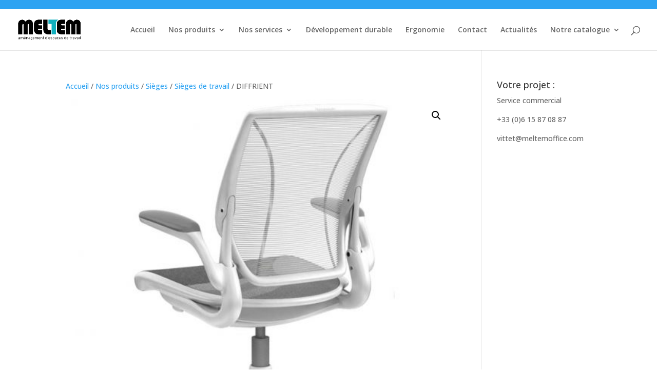

--- FILE ---
content_type: text/css
request_url: https://meltemoffice.com/wp-content/themes/Divi-child-theme/style.css?ver=4.24.1
body_size: 61
content:
/*
 Theme Name:     Child Theme DIVI par Siho
 Theme URI:      https://www.siho.fr
 Description:    Theme enfant pour DIVI
 Author:         Siho
 Author URI:     https://www.siho.fr
 Template:       Divi
 Version:        1.0.0
*/
/* ----------- PUT YOUR CUSTOM CSS BELOW THIS LINE -- DO NOT EDIT ABOVE THIS LINE --------------------------- */ 

.woocommerce-page div.product div.images {
	width:100%;
	float:none;
}

.woocommerce-page div.product div.summary {
	margin-top: 20px;
		width:100%;
	float:none;
}

--- FILE ---
content_type: text/css
request_url: https://meltemoffice.com/wp-content/et-cache/global/et-divi-customizer-global.min.css?ver=1765908543
body_size: -137
content:
#et-secondary-menu,#et-info-phone{display:none}mark.count{display:none}